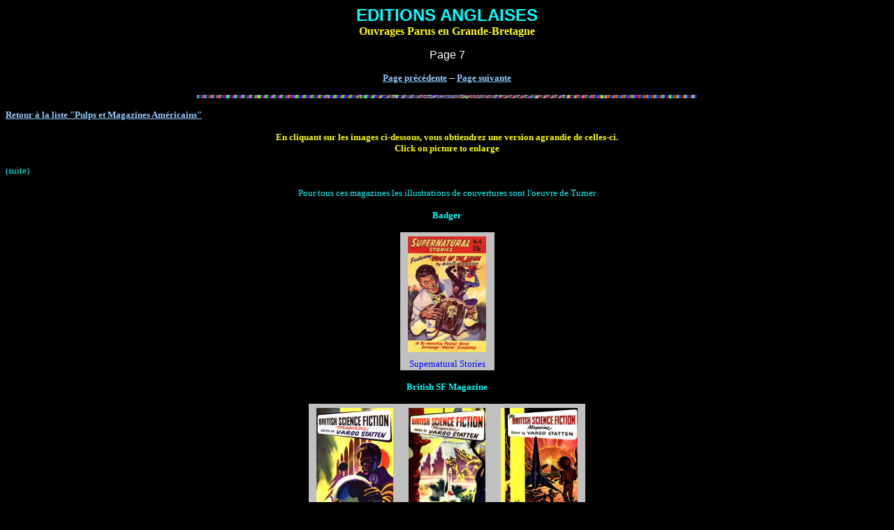

--- FILE ---
content_type: text/html
request_url: http://collectorshowcase.fr/editions_anglaises_7.htm
body_size: 4151
content:
<html>

<head>
<style type="text/css">
<!-
a:link {color: red}
a:visited {color: yellow}
a:active {color: cyan}  
a:hover {color: cyan}

->

</style>

<title>Editions Anglaises 7</title>
<meta name="GENERATOR" content="Microsoft FrontPage 6.0">
<meta name="ProgId" content="FrontPage.Editor.Document">
<meta name="keywords" content="british pulps">
<meta name="Microsoft Theme" content="chlkbord 0100, default">
<meta name="Microsoft Border" content="none, default">
</head>

<body bgcolor="#000000" text="#FFFFFF" link="#99CCFF" vlink="#0066FF" alink="#FFFF99"><!--mstheme--><font face="Arial, Arial, Helvetica">

<p align="center"><b><span lang="fr"><font size="5" color="#00FFFF">EDITIONS 
ANGLAISES<br>
</font></span></b><font face="Tahoma" color="#FFFF00"><span lang="fr"><strong>
Ouvrages Parus en Grande-Bretagne</strong></span></font></p>

<p align="center"><strong style="font-weight: 400"><span lang="fr">
<font face="Arial">Page 7</font></span></strong></p>
<p align="center"><strong><span lang="fr"><font face="Tahoma" size="2">
<a href="editions_anglaises_6.htm">Page 
pr�c�dente</a> -- <a href="editions_anglaises_8.htm">Page suivante</a></font></span></strong></p>

<p align="center"><img src="IMAGES2/5-8.jpg" width="716" height="5" alt="5-8.jpg (8966 octets)"></p>

<p><a href="pulps__magazines_americains.htm"><strong><font face="Tahoma" size="2">Retour
� la liste &quot;Pulps et Magazines Am�ricains&quot;</font></strong></a></p>

<p align="center"><font color="#FFFF00" face="Tahoma" size="2"><strong>En 
cliquant sur les <span lang="fr">images</span> ci-dessous, vous obtiendrez
une version agrandie de celles-ci.<br>
Click on picture to enlarge</strong></font></p>

<p align="left"><strong style="font-weight: 400"><span lang="fr">
<font face="Tahoma" size="2" color="#00FFFF">(suite)</font></span></strong></p>
<p align="center"><strong style="font-weight: 400"><span lang="fr">
<font face="Tahoma" size="2" color="#00FFFF">Pour tous ces magazines les 
illustrations de couvertures sont l'oeuvre de Turner</font></span></strong></p>
<p align="center"><strong><span lang="fr">
<font face="Tahoma" color="#00FFFF" size="2">Badger</font></span></strong></p>
<div align="center">
  <!--mstheme--></font><table border="0" cellspacing="0" id="table1" width="135" bgcolor="#C0C0C0">
    <tr>
      <td valign="top" align="center"><!--mstheme--><font face="Arial, Arial, Helvetica"><font face="Tahoma">
      <a href="IMAGES2/badger_1955_supernaturalstories.jpg"><font size="2">
      <img border="0" src="IMAGES2/badger_1955_supernaturalstories_small.jpg" xthumbnail-orig-image="IMAGES2/badger_1955_supernaturalstories.jpg" align="bottom" hspace="10" vspace="5" width="112" height="166"></font></a><font size="2"><br>
      </font><span lang="fr"><font size="2" color="#0000FF">Supernatural Stories</font></span></font><!--mstheme--></font></td>
    </tr>
  </table><!--mstheme--><font face="Arial, Arial, Helvetica">
</div>
<p align="center"><b><span lang="fr">
<font color="#00FFFF" face="Tahoma" size="2">
British SF Magazine</font></span></b></p>
<div align="center">
  <!--mstheme--></font><table border="0" cellspacing="0" id="table2" bgcolor="#C0C0C0">
    <tr>
      <td valign="top" align="center"><!--mstheme--><font face="Arial, Arial, Helvetica"><font face="Tahoma">
      <a href="IMAGES2/british%20sf%20mag_10.jpg"><font color="#0000FF" size="2">
      <img border="0" src="IMAGES2/british%20sf%20mag_10_small.jpg" xthumbnail-orig-image="IMAGES2/british sf mag_10.jpg" align="bottom" hspace="10" vspace="5"></font></a><font color="#0000FF"><font size="2"><br>
      </font><span lang="fr"><font size="2">Num�ro 10</font></span></font></font><!--mstheme--></font></td>
      <td valign="top" align="center"><!--mstheme--><font face="Arial, Arial, Helvetica"><font face="Tahoma">
      <a href="IMAGES2/british%20sf%20mag_11.jpg"><font color="#0000FF" size="2">
      <img border="0" src="IMAGES2/british%20sf%20mag_11_small.jpg" xthumbnail-orig-image="IMAGES2/british sf mag_11.jpg" align="bottom" hspace="10" vspace="5" width="110" height="161"></font></a><font color="#0000FF"><font size="2"><br>
      </font><span lang="fr"><font size="2">Num�ro 11</font></span></font></font><!--mstheme--></font></td>
      <td valign="top" align="center"><!--mstheme--><font face="Arial, Arial, Helvetica"><font face="Tahoma">
      <a href="IMAGES2/british%20sf%20mag_12.jpg"><font color="#0000FF" size="2">
      <img border="0" src="IMAGES2/british%20sf%20mag_12_small.jpg" xthumbnail-orig-image="IMAGES2/british sf mag_12.jpg" align="bottom" hspace="10" vspace="5"></font></a><font color="#0000FF"><font size="2"><br>
      </font><span lang="fr"><font size="2">Num�ro 12</font></span></font></font><!--mstheme--></font></td>
    </tr>
  </table><!--mstheme--><font face="Arial, Arial, Helvetica">
</div>
<p align="center"><b><span lang="fr">
<font face="Tahoma" color="#00FFFF" size="2">
British Space Magazine</font></span></b></p>
<div align="center">
  <!--mstheme--></font><table border="0" cellspacing="0" id="table3" bgcolor="#C0C0C0">
    <tr>
      <td valign="top" align="center"><!--mstheme--><font face="Arial, Arial, Helvetica"><font face="Tahoma">
      <a href="IMAGES2/british%20space%20mag_13.jpg">
      <font color="#FFFF00" size="2">
      <img border="0" src="IMAGES2/british%20space%20mag_13_small.jpg" xthumbnail-orig-image="IMAGES2/british space mag_13.jpg" align="bottom" hspace="10" vspace="5"></font></a><font color="#FFFF00"><font size="2"><br>
      </font></font><span lang="fr"><font size="2" color="#0000FF">Num�ro 13</font></span></font><!--mstheme--></font></td>
    </tr>
  </table><!--mstheme--><font face="Arial, Arial, Helvetica">
</div>
<p align="center"><b><span lang="fr">
<font face="Tahoma" color="#00FFFF" size="2">
Brown Watson</font></span></b></p>
<div align="center">
  <!--mstheme--></font><table border="0" cellspacing="0" id="table4" width="138" bgcolor="#C0C0C0">
    <tr>
      <td valign="top" align="center"><!--mstheme--><font face="Arial, Arial, Helvetica">
      <a href="IMAGES2/brown%20watson_1953_sinisterforces.jpg">
      <font color="#0000FF">
      <img border="0" src="IMAGES2/brown%20watson_1953_sinisterforces_small.jpg" xthumbnail-orig-image="IMAGES2/brown watson_1953_sinisterforces.jpg" align="bottom" hspace="10" vspace="5"></font></a><font color="#0000FF"><br>
      </font>
      <span lang="fr"><font size="2" face="Tahoma" color="#0000FF">1953 - 
      Sinister Forces par Alvin Westwood</font></span><!--mstheme--></font></td>
    </tr>
  </table><!--mstheme--><font face="Arial, Arial, Helvetica">
  <p>&nbsp;</p>
  <!--mstheme--></font><table border="0" cellspacing="0" id="table5" width="416" bgcolor="#C0C0C0">
    <tr>
      <td valign="top" align="center" width="135"><!--mstheme--><font face="Arial, Arial, Helvetica"><b><span lang="fr">
      <font face="Tahoma" color="#0000FF" size="2">Cherry Tree</font></span></b><!--mstheme--></font></td>
      <td valign="top" align="center"><!--mstheme--><font face="Arial, Arial, Helvetica"><b><span lang="fr">
      <font face="Tahoma" color="#0000FF" size="2">Comyns Publishers</font></span></b><!--mstheme--></font></td>
      <td valign="top" align="center" width="135"><!--mstheme--><font face="Arial, Arial, Helvetica"><b><span lang="fr">
      <font face="Tahoma" color="#0000FF" size="2">Dragon</font></span></b><!--mstheme--></font></td>
    </tr>
    <tr>
      <td valign="top" align="center" width="135"><!--mstheme--><font face="Arial, Arial, Helvetica"><font face="Tahoma">
      <a href="IMAGES2/cherry%20tree_1956_vanguardtoneptune.jpg">
      <font color="#0000FF" size="2">
      <img border="0" src="IMAGES2/cherry%20tree_1956_vanguardtoneptune_small.jpg" xthumbnail-orig-image="IMAGES2/cherry tree_1956_vanguardtoneptune.jpg" align="bottom" hspace="10" vspace="5"></font></a><font color="#0000FF"><font size="2"><br>
      </font><span lang="fr"><font size="2">1956 - Vanguard To Neptune par J.M. 
      Walsh</font></span></font></font><!--mstheme--></font></td>
      <td valign="top" align="center"><!--mstheme--><font face="Arial, Arial, Helvetica"><font face="Tahoma">
      <a href="IMAGES2/comyns%20publishers_1953_zhorani.jpg">
      <font color="#0000FF" size="2">
      <img border="0" src="IMAGES2/comyns%20publishers_1953_zhorani_small.jpg" xthumbnail-orig-image="IMAGES2/comyns publishers_1953_zhorani.jpg" align="bottom" hspace="10" vspace="5" width="110" height="182"></font></a><font color="#0000FF"><font size="2"><br>
      </font><span lang="fr"><font size="2">1953 - Zhorani par Karl Maras</font></span></font></font><!--mstheme--></font></td>
      <td valign="top" align="center" width="135"><!--mstheme--><font face="Arial, Arial, Helvetica"><font face="Tahoma">
      <a href="IMAGES2/dragon_1954_1000yearvoyage.jpg">
      <font color="#0000FF" size="2">
      <img border="0" src="IMAGES2/dragon_1954_1000yearvoyage_small.jpg" xthumbnail-orig-image="IMAGES2/dragon_1954_1000yearvoyage.jpg" align="bottom" hspace="10" vspace="5" width="110" height="182"></font></a><font color="#0000FF"><font size="2"><br>
      </font><span lang="fr"><font size="2">1954 - 1 000 Year Voyage par Vargo 
      Statten</font></span></font></font><!--mstheme--></font></td>
    </tr>
  </table><!--mstheme--><font face="Arial, Arial, Helvetica">
</div>
<p align="center"><br>
<b><font face="Tahoma" color="#00FFFF" size="2"><span lang="fr">Edwin Self</span></font></b></p>
<div align="center">
  <!--mstheme--></font><table border="0" cellspacing="0" id="table6" width="524" bgcolor="#C0C0C0">
    <tr>
      <td valign="top" width="134" align="center"><!--mstheme--><font face="Arial, Arial, Helvetica"><font face="Tahoma">
      <a href="IMAGES2/edwin%20self_1951_destinationmars.jpg">
      <font color="#0000FF" size="2">
      <img border="0" src="IMAGES2/edwin%20self_1951_destinationmars_small.jpg" xthumbnail-orig-image="IMAGES2/edwin self_1951_destinationmars.jpg" align="bottom" hspace="10" vspace="5"></font></a><font color="#0000FF"><font size="2"><br>
      </font><span lang="fr"><font size="2">1951 - Destination Mars par George 
      Sheldon Brown</font></span></font></font><!--mstheme--></font></td>
      <td valign="top" width="132" align="center"><!--mstheme--><font face="Arial, Arial, Helvetica"><font face="Tahoma">
      <a href="IMAGES2/edwin%20self_1953_conquerorsofvenus.jpg">
      <font color="#0000FF" size="2">
      <img border="0" src="IMAGES2/edwin%20self_1953_conquerorsofvenus_small.jpg" xthumbnail-orig-image="IMAGES2/edwin self_1953_conquerorsofvenus.jpg" align="bottom" hspace="10" vspace="5"></font></a><font color="#0000FF"><font size="2"><br>
      </font><span lang="fr"><font size="2">1953 - Conquerors of Venus par Edgar 
      Rees Kennedy</font></span></font></font><!--mstheme--></font></td>
      <td valign="top" align="center"><!--mstheme--><font face="Arial, Arial, Helvetica"><font face="Tahoma">
      <a href="IMAGES2/edwin%20self_1954_voyageintospace.jpg">
      <font color="#0000FF" size="2">
      <img border="0" src="IMAGES2/edwin%20self_1954_voyageintospace_small.jpg" xthumbnail-orig-image="IMAGES2/edwin self_1954_voyageintospace.jpg" hspace="10" vspace="5" width="110" height="161"></font></a><font color="#0000FF"><font size="2"><br>
      </font><span lang="fr"><font size="2">1954 - Voyage Into Space par Erle 
      Von Loden</font></span></font></font><!--mstheme--></font></td>
      <td valign="top" align="center"><!--mstheme--><font face="Arial, Arial, Helvetica"><font face="Tahoma">
      <a href="IMAGES2/edwin%20self_1954_yellowplanet.jpg">
      <font color="#0000FF" size="2">
      <img border="0" src="IMAGES2/edwin%20self_1954_yellowplanet_small.jpg" xthumbnail-orig-image="IMAGES2/edwin self_1954_yellowplanet.jpg" align="bottom" hspace="10" vspace="5" width="110" height="161"></font></a><font color="#0000FF"><font size="2"><br>
      </font><span lang="fr"><font size="2">1954 - The Yellow Planet par George 
      Sheldon Brown</font></span></font></font><!--mstheme--></font></td>
    </tr>
  </table><!--mstheme--><font face="Arial, Arial, Helvetica">
  <p><br>
  <font face="Tahoma" color="#00FFFF" size="2"><b><span lang="fr">John Spencer</span></b></font></p>
  <!--mstheme--></font><table border="0" cellspacing="0" width="44%" id="table7" bgcolor="#C0C0C0">
    <tr>
      <td valign="top" width="132" align="center"><!--mstheme--><font face="Arial, Arial, Helvetica"><font face="Tahoma">
      <a href="IMAGES2/john%20spencer_1951_talesoftomorrow3.jpg">
      <font color="#0000FF" size="2">
      <img border="0" src="IMAGES2/john%20spencer_1951_talesoftomorrow3_small.jpg" xthumbnail-orig-image="IMAGES2/john spencer_1951_talesoftomorrow3.jpg" align="bottom" hspace="10" vspace="5" width="110" height="164"></font></a><font color="#0000FF"><font size="2"><br>
      </font><span lang="fr"><font size="2">1951 - Tales of Tomorrow n� 3 
      (Recueil de nouvelles)</font></span></font></font><!--mstheme--></font></td>
      <td valign="top" width="132" align="center"><!--mstheme--><font face="Arial, Arial, Helvetica"><font face="Tahoma">
      <a href="IMAGES2/john%20spencer_1952_wondersofthespaceways.jpg">
      <font color="#0000FF" size="2">
      <img border="0" src="IMAGES2/john%20spencer_1952_wondersofthespaceways_small.jpg" xthumbnail-orig-image="IMAGES2/john spencer_1952_wondersofthespaceways.jpg" align="bottom" hspace="10" vspace="5" width="110" height="164"></font></a><font color="#0000FF"><font size="2"><br>
      </font><span lang="fr"><font size="2">1952 - Wonders of the Spaceways n� 3 
      (Recueil de nouvelles)</font></span></font></font><!--mstheme--></font></td>
      <td valign="top" align="center"><!--mstheme--><font face="Arial, Arial, Helvetica"><font face="Tahoma">
      <a href="IMAGES2/john%20spencer_1952_worldsoffantasy7.jpg">
      <font color="#0000FF" size="2">
      <img border="0" src="IMAGES2/john%20spencer_1952_worldsoffantasy7_small.jpg" xthumbnail-orig-image="IMAGES2/john spencer_1952_worldsoffantasy7.jpg" align="bottom" hspace="10" vspace="5" width="110" height="164"></font></a><font color="#0000FF"><font size="2"><br>
      </font><span lang="fr"><font size="2">1952 - Worlds of Fantasy n� 7 
      (Recueil de nouvelles)</font></span></font></font><!--mstheme--></font></td>
      <td valign="top" width="132" align="center"><!--mstheme--><font face="Arial, Arial, Helvetica"><font face="Tahoma">
      <a href="IMAGES2/johnspence_1954_outofthisworld.jpg">
      <font color="#0000FF" size="2">
      <img border="0" src="IMAGES2/johnspence_1954_outofthisworld_small.jpg" xthumbnail-orig-image="IMAGES2/johnspence_1954_outofthisworld.jpg" hspace="10" vspace="5"></font></a><font color="#0000FF"><font size="2"><br>
      </font><span lang="fr"><font size="2">1954 - Out of this World n� 2 
      (Recueil de nouvelles)</font></span></font></font><!--mstheme--></font></td>
    </tr>
  </table><!--mstheme--><font face="Arial, Arial, Helvetica">
</div>
<p><br>
</p>
<div align="center">
  <!--mstheme--></font><table border="0" cellspacing="0" width="32%" id="table8" bgcolor="#C0C0C0">
    <tr>
      <td valign="top" align="center"><!--mstheme--><font face="Arial, Arial, Helvetica"><b>
      <font face="Tahoma" color="#0000FF" size="2">
      <span lang="fr">Kaye</span></font></b><!--mstheme--></font></td>
      <td valign="top" colspan="2" align="center"><!--mstheme--><font face="Arial, Arial, Helvetica"><b>
      <font face="Tahoma" color="#0000FF" size="2"><span lang="fr">Merit Books</span></font></b><!--mstheme--></font></td>
    </tr>
    <tr>
      <td valign="top" align="center"><!--mstheme--><font face="Arial, Arial, Helvetica"><font face="Tahoma">
      <a href="IMAGES2/kaye_1952_tremor.jpg">
      <font size="2" color="#0000FF">
      <img border="0" src="IMAGES2/kaye_1952_tremor_small.jpg" xthumbnail-orig-image="IMAGES2/kaye_1952_tremor.jpg" align="bottom" hspace="10" vspace="5"></font></a><font color="#0000FF"><font size="2"><br>
      </font><span lang="fr"><font size="2">1952 - Tremor par Frank Lederman</font></span></font></font><!--mstheme--></font></td>
      <td valign="top" align="center"><!--mstheme--><font face="Arial, Arial, Helvetica"><font face="Tahoma">
      <a href="IMAGES2/merit%20books_1954_enterprise2115.jpg">
      <font size="2" color="#0000FF">
      <img border="0" src="IMAGES2/merit%20books_1954_enterprise2115_small.jpg" xthumbnail-orig-image="IMAGES2/merit books_1954_enterprise2115.jpg" align="bottom" hspace="10" vspace="5" width="110" height="161"></font></a><font color="#0000FF"><font size="2"><br>
      </font><span lang="fr"><font size="2">1954 - Entreprise 2115 par Charles 
      Grey</font></span></font></font><!--mstheme--></font></td>
      <td valign="top" align="center"><!--mstheme--><font face="Arial, Arial, Helvetica"><font face="Tahoma">
      <a href="IMAGES2/merit%20books_1954_handofhavoc.jpg">
      <font size="2" color="#0000FF">
      <img border="0" src="IMAGES2/merit%20books_1954_handofhavoc_small.jpg" xthumbnail-orig-image="IMAGES2/merit books_1954_handofhavoc.jpg" align="bottom" hspace="10" vspace="5" width="110" height="161"></font></a><font color="#0000FF"><font size="2"><br>
      </font><span lang="fr"><font size="2">1954 - The Hand of Havoc par Charles 
      Grey</font></span></font></font><!--mstheme--></font></td>
    </tr>
  </table><!--mstheme--><font face="Arial, Arial, Helvetica">
</div>
<p align="center"><strong><span lang="fr"><font face="Tahoma" size="2">
<a href="editions_anglaises_6.htm">Page 
pr�c�dente</a> -- <a href="editions_anglaises_8.htm">Page suivante</a></font></span></strong></p>

<p align="center"><a href="index.htm"><strong><font face="Arial" size="2" color="#00FFFF">PAGE
D'ACCUEIL</font></strong></a></p>

<p align="center"><b><span lang="fr"><font size="2">Page : 
<a href="editions_anglaise_1.htm">1</a>, <a href="editions_anglaises_2.htm">2</a>, 
<a href="editions_anglaise_3.htm">3</a>, <a href="editions_anglaises_4.htm">4</a>, 
<a href="editions_anglaises_5.htm">5</a>, <a href="editions_anglaises_6.htm">6</a>, 
7, <a href="editions_anglaises_8.htm">8</a>, <a href="editions_anglaises_9.htm">
9</a></font></span></b></p>
<!--msthemeseparator--><p align="center"><img src="_themes/chlkbord/charulec.gif" width="600" height="10" alt="horizontal rule"></p>
<P align=center><font face="Arial" size="2"><strong>[<a href="intro.htm">introduction</a>] [<a href="livres.htm">livres en langue fran�aise</a>] [<a href="magazine1.htm">magazines fran�ais de SF</a>] [<a href="livresde.htm">paperback &amp; livres reli�s
am�ricains</a>] [<a href="pulps__magazines_americains.htm">pulps et magazines am�ricains</a>] [<a href="ouvrages.htm">ouvrages de r�f�rence</a>]
[<a href="urania_page_1.htm">i romanzi di urania</a>] [<a href="liens.htm">liens</a>] [<a href="mises_a_jour.htm">mises
� jour</a>]</strong></font></P>


<!--mstheme--></font></body>

</html>
